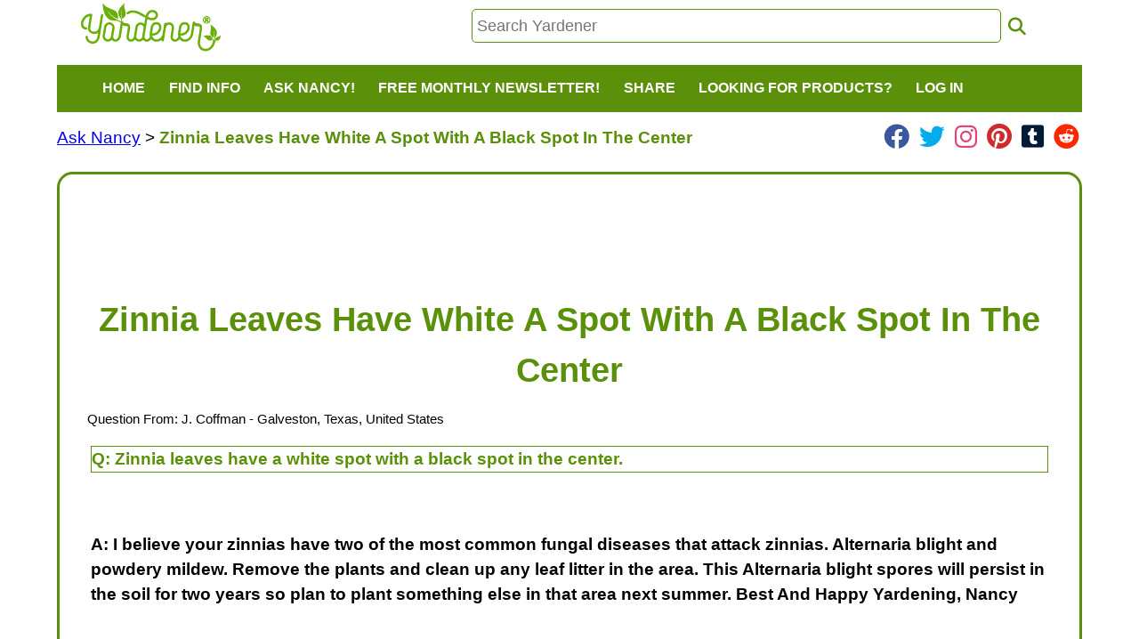

--- FILE ---
content_type: text/html; charset=UTF-8
request_url: https://gardening.yardener.com/questions/Zinnia-Leaves-Have-White-A-Spot-With-A-Black-Spot-In-The-Center/
body_size: 5255
content:
<!DOCTYPE html>
<html lang="en">
<head>
    <meta http-equiv="Content-Type" content="text/html; charset=utf-8">
    <meta name="viewport" content="width=device-width, initial-scale=1.0">
    <meta name="language" content="English">
    <meta name="revisit-after" content="10 days">
    <meta name="author" content="Yardener">
    <meta name="robots" content="noarchive, index, follow" />
    <meta name="wot-verification" content="04be28d04cede0cd2a76" />
    <meta name="description" content="Have a professional gardener answer your questions for free. Ask Nancy your gardening questions." />
    <meta name="keywords" content="Question and Answer,QA,gardening questions,gardening question answers" />
    <link rel='canonical' href='https://gardening.yardener.com/questions/Zinnia-Leaves-Have-White-A-Spot-With-A-Black-Spot-In-The-Center' />
        <title>Zinnia Leaves Have White A Spot With A Black Spot In The Center</title>
            <link rel="shortcut icon" href="/favicon.ico?v=3.2" type="image/x-icon" />
        <link rel="apple-touch-icon" sizes="180x180" href="/apple-touch-icon.png">
        <link rel="icon" type="image/png" sizes="32x32" href="/favicon-32x32.png">
        <link rel="icon" type="image/png" sizes="16x16" href="/favicon-16x16.png">
        <link rel="manifest" href="/site.webmanifest">
        
    <link href="/css/yardener2.css?cb=3.331" rel="stylesheet" type="text/css">
    <script src="https://code.jquery.com/jquery-2.2.4.min.js" integrity="sha256-BbhdlvQf/xTY9gja0Dq3HiwQF8LaCRTXxZKRutelT44=" crossorigin="anonymous"></script>
    <script src="https://code.jquery.com/ui/1.13.2/jquery-ui.min.js" integrity="sha256-lSjKY0/srUM9BE3dPm+c4fBo1dky2v27Gdjm2uoZaL0=" crossorigin="anonymous"></script>
    <link rel="stylesheet" href="https://cdnjs.cloudflare.com/ajax/libs/font-awesome/6.2.0/css/all.min.css" integrity="sha512-xh6O/CkQoPOWDdYTDqeRdPCVd1SpvCA9XXcUnZS2FmJNp1coAFzvtCN9BmamE+4aHK8yyUHUSCcJHgXloTyT2A==" crossorigin="anonymous" referrerpolicy="no-referrer" />
    <link rel="stylesheet" href="https://cdnjs.cloudflare.com/ajax/libs/font-awesome/6.2.0/css/brands.min.css" integrity="sha512-+oRH6u1nDGSm3hH8poU85YFIVTdSnS2f+texdPGrURaJh8hzmhMiZrQth6l56P4ZQmxeZzd2DqVEMqQoJ8J89A==" crossorigin="anonymous" referrerpolicy="no-referrer" />
    <script type="text/javascript">
        var imageuploads = 0;
        function showImageUpload(){
            switch(imageuploads) {
                case 0:
                    //show the first image upload and upload message
                    $('#copyrightnote').show();
                    $('#image1').show();
                    imageuploads++;
                    break;
                case 1:
                    //show the second image upload
                    $('#image2').show();
                    imageuploads++;
                    break;
                case 2:
                    //show the third image upload
                    $('#image3').show();
                    //hide the add image link
                    $('#uploadimagebtn').hide();
                    imageuploads++;
                    break;
                case 3:
                    //show the fourth image upload
                    $('#image4').show();
                    //hide the add image link
                    $('#uploadimagebtn').hide();
                    imageuploads++;
                    break;
                default:
                    alert('Only 4 images are permitted per question');
                    break;
            }
        };
    </script>
    <script src='https://www.google.com/recaptcha/api.js?onload=onloadCallback&render=explicit' async defer></script>
</head>

<body >
<!-- flexquestion_tpl -->
        <div id="header">
            <div id="logo" style="cursor: pointer;" onclick="javascript:window.location='/Home-Page';"><img id="yardener-logo-image" src="/images/yardener2.png" border="0" alt="yardener logo - click to go to home page" /></div>
            <div id="searchdiv">
                <input class='search-box' placeholder="Search Yardener" type="text" id="search" name="s" maxlength="255" value="" onfocus="this.select();" onkeydown="if (event.keyCode == 13) { window.location='/search/'+this.value; return false; }"/>
                &nbsp;<i class="fa fa-search fa-lg yardener-fa" onclick='javascript:var e = document.getElementById("search");if(e.value!=""){window.location="/search/"+e.value;}else{alert("Please enter search text");e.style.backgroundColor="#ffeeee";}' ></i>
            </div>
                    </div>
        <nav>
            <div class="navbar">
                <button class="toggle-collapse">
                    <i class='fa-solid fa-bars fa-lg'></i>
                </button>
                <div class="navbar-collapse">
                    <ul class="navbar-nav">
                        <li class="nav-item">
                            <a href="/Home-Page" onclick="toggleSub(this);"  onmouseover="toggleSub(this);">Home</a>
                        </li>
                        <li class="nav-item">
                            <a href="javascript:;" onclick="toggleSub(this);" onmouseover="toggleSub(this);">Find Info</a>
                            <div class="submenu hidden">
                                <ul>
                                    <li><a title="How to create and care for your yard, plants, and garden"  href="/Yardeners-Plant-Helper">Plant Helper</a></li>
                                    <li><a title="How to fix pest and plant problems" href="/Yardeners-Plant-Problem-Solver">Plant And Pest Problem Solver</a></li>
                                    <li><a title="Gardening tool information" href="/Yardeners-Toolshed-Of-Products">Toolshed of Products</a></li>
                                    <li><a title="Books By Jeff And Nancy" href="/Who-Is-In-Charge/Books-By-Jeff-And-Nancy">Books By Jeff And Nancy</a></li>
                                    <li><a title="Yardening videos" href="/Yardening-Videos-By-Jeff-Ball">Yardening Videos</a></li>
                                    <li><a title="Yardener Blog" href="/blog/">The Yardener Blog</a></li>
                                    <!--<li><a title="Visit Nancy's Blog" target="_blank" href="http://www.nancyslawnandgarden.com/">Nancy's Blog</a></li>-->
                                    <li><a title="Who We Are" href="/Who-Is-In-Charge">About Us</a></li>
                                </ul>
                            </div>
                        </li>
                        <li class="nav-item">
                            <a href="javascript:;" onclick="toggleSub(this);" onmouseover="toggleSub(this);">Ask Nancy!</a>
                            <div class="submenu hidden">
                                <ul>
                                    <li><a title="Have Nancy Answer Your Yardening Question FOR FREE"  href="/AskAProfessionalGardener.php?lp=/questions/Zinnia-Leaves-Have-White-A-Spot-With-A-Black-Spot-In-The-Center/">Ask A Question For Free!</a></li>
                                    <li><a title="View A List Of Questions That Have Already Been Asked And Answered" href="/questions/">View A List Of Answered Questions</a></li>
                                </ul>
                            </div>
                        </li>
                        <li class="nav-item">
                            <a href="javascript:;" onclick="toggleSub(this);" onmouseover="toggleSub(this);" title="A FREE customized monthly newsletter with care tips for the plants in your yard that you select!">Free Monthly Newsletter!</a>
                            <div class="submenu hidden">
                                <ul>
                                                                            <li><a href="/signup.php">Sign Up</a></li>
                                                                        <li><a href="/Yardeners-Advisor-Customized-Newsletter-For-Yardeners">About</a></li>
                                </ul>
                            </div>
                        </li>
                                                                        
                        <li  class="nav-item"><a href="javascript:;" onclick="toggleSub(this);" onmouseover="toggleSub(this);">Share</a>
                            <div class="submenu hidden">
                                <ul>
                                    <li>
                                        <a target="_blank" href="/ShareYourYardeningPhoto" title="Share A Yardening Photo">Share Your Yardening Photos!</a>
                                    </li>

                                    <li>
                                        <a target="_blank" href="https://www.facebook.com/sharer/sharer.php?u=http%3A%2F%2Fgardening.yardener.com%2Fquestions%2FZinnia-Leaves-Have-White-A-Spot-With-A-Black-Spot-In-The-Center%2F" title="Share on Facebook"><img src='/images/social/facebook_32.png' alt='facebook icon' /></a>
                                    </li>
                                    <li>
                                        <a target="_blank" href="//pinterest.com/pin/create/link/?url=http%3A%2F%2Fgardening.yardener.com%2Fquestions%2FZinnia-Leaves-Have-White-A-Spot-With-A-Black-Spot-In-The-Center%2F&description=" title="Share on Pinterest"><img src='/images/social/pinterest_32.png' alt='pinterest icon' /></a>
                                    </li>
                                    <li>
                                        <a target="_blank" href="https://twitter.com/home?status=http%3A%2F%2Fgardening.yardener.com%2Fquestions%2FZinnia-Leaves-Have-White-A-Spot-With-A-Black-Spot-In-The-Center%2F" title="Share on Twitter"><img src='/images/social/twitter_32.png' alt='twitter icon' /></a>
                                    </li>
                                    <li>
                                        <a target="_blank" href="https://www.instagram.com/yardenerdotcom/" title="Follow on Instagram"><img src='/images/social/instagram_32.png'  alt="instagram logo/link for yardener" class="social-btn-bg"/></a>
                                    </li>
                                    <li>
                                        <a target="_blank" href="https://www.linkedin.com/shareArticle?mini=true&url=http%3A%2F%2Fgardening.yardener.com%2Fquestions%2FZinnia-Leaves-Have-White-A-Spot-With-A-Black-Spot-In-The-Center%2F&title=" title="Share on LinkedIn"><img src='/images/social/linkedin_32.png' alt='linkedin icon' /></a>
                                    </li>
                                </ul>
                            </div>

                        <li  class="nav-item" >
                            <a href="javascript:;" onclick="toggleSub(this);" onmouseover="toggleSub(this);">Looking For Products?</a>
                            <div class="submenu hidden">
                                <ul>
                                    <li><a href="https://www.amazon.com/?tag=yardenersupport-20" target="_blank" title="We don't sell products directly ourselves, but many of the products we recommend can be found at Amazon.com">1) Shop At <img  class='amazon-link-image' src="/images/amazon_logo_100w.png" height="40" alt="amazon.com logo"/></a></li>
                                </ul>
                            </div>



                        </li>
                                                    <li class="nav-item">
                                <a href="/login.php" onclick="toggleSub(this);"  onmouseover="toggleSub(this);">Log In</a>
                            </li>
                        
                    </ul>
                </div>
            </div>
        </nav>
        <script type="text/javascript">
            //document.write('<div>screen: ' + window.innerWidth + ' x ' + window.innerHeight + '</div>');

            var shared = 0;
            function toggleSub(el){
                var hasSubmenu = $(el).siblings('.submenu').length > 0;
                var wasOpen = false;

                if(hasSubmenu) {
                    //was the current sub menu open already?
                    wasOpen = !($(el).siblings('.submenu').first().hasClass('hidden'));

                    //first hide all sub menus
                    $('.submenu').addClass('hidden');
                    //hide all sub2 menus
                    $('.submenu2').addClass('hidden');

                    //if it was not already open, open the sub menu
                    if (wasOpen === false) {
                        //position the submenu
                        var pos = $(el).closest('li').position();
                        var sub = $(el).siblings('.submenu').first();
                        $(sub).css('left', pos.left);
                        $(sub).removeClass('hidden');
                    }
                }
                else{
                    //hide all sub menus
                    $('.submenu').addClass('hidden');
                    //hide all sub2 menus
                    $('.submenu2').addClass('hidden');
                }
            }
            function toggleSub2(el){
                var hasSubmenu = $(el).siblings('.submenu2').length > 0;
                var wasOpen = false;

                if(hasSubmenu) {
                    //was the current sub menu open already?
                    wasOpen = !($(el).siblings('.submenu2').first().hasClass('hidden'));

                    //first hide all sub2 menus
                    $('.submenu2').addClass('hidden');

                    //if it was not already open, open the sub menu
                    if (wasOpen === false) {
                        //position the submenu
                        var pos = $(el).closest('li').position();
                        var sub = $(el).siblings('.submenu2').first();
                        $(sub).css('left', pos.left + $(el).closest('li').width());
                        $(sub).removeClass('hidden');
                    }
                }
                else{
                    //hide all sub2 menus
                    $('.submenu2').addClass('hidden');
                }
            }

            function share(target) {
                if (shared == 0) {
                    target = typeof target !== 'undefined' ? target : '#share';
                    $(target).html("<span>Loading <img src='/images/ajax-loader.gif' /></span>");
                    $.ajax({
                        url: "http://gardening.yardener.com/ajax/sharing.php",
                        dataType: "text",
                        type: "POST",
                        success: function(result) {
                            //debug(result);
                            shared = 1;
                            $(target).html(result);
                        }
                    });
                }
            }

            $(document).ready(function(){
                $('.toggle-collapse').click(function(){
                    $('.navbar-collapse').toggleClass('collapse');
                });
                $('.submenu').on('mouseout', function() {
                    $(this).addClass('hidden');
                    console.log('submenu mouseout!');
                });
                $('.submenu').on('mouseover', function() {
                    $(this).removeClass('hidden');
                    console.log('submenu mouseover!');
                });
                $('.submenu2').on('mouseout', function() {
                    $(this).addClass('hidden');
                });
            });
        </script>
        <div id="content">
    <div id="share" style="float:right;"></div>
    <div id="breadcrumbs" style="background-color:white;">
        <a href='/AskAProfessionalGardener.php?lp=/questions/Zinnia-Leaves-Have-White-A-Spot-With-A-Black-Spot-In-The-Center/' title='Get Professional Advice For Your Yardening Questions'>Ask Nancy</a> &gt;         <span class="current-page-link">Zinnia Leaves Have White A Spot With A Black Spot In The Center</span>
        <div style='color:#109030;;display:inline-block;float:right;'  class='social-top-link social-top-links' >
            <i class='fa-brands fa-facebook fa-xl social-link'  style='padding: 0px 3px 0px 3px; color: rgb(59, 87, 157) !important;;'  title='link to Yardener on Facebook' onclick='window.open("https://www.facebook.com/yardenercom");'></i>
            <i class='fa-brands fa-twitter fa-xl social-link'  style='padding: 0px 3px 0px 3px; color: rgb(5, 172, 237) !important;;'  title='link to Yardener on Twitter' onclick='window.open("https://twitter.com/yardenercom");'></i>
            <i class='fa-brands fa-instagram fa-xl social-link'  style='padding: 0px 3px 0px 3px; color: rgb(227, 68, 116) !important;;'  title='link to Yardener on Instagram' onclick='window.open("https://www.instagram.com/yardenerdotcom");'></i>
            <i class='fa-brands fa-pinterest fa-xl social-link'  style='padding: 0px 3px 0px 3px; color: rgb(209, 42, 45) !important;;'  title='link to Yardener on Pinterest' onclick='window.open("https://www.pinterest.com/yardenercom/");'></i>
            <i class='fa-brands fa-square-tumblr fa-xl social-link'  style='padding: 0px 3px 0px 3px; color: rgb(0, 27, 55) !important;;'  title='link to Yardener on Tumblr' onclick='window.open("https://tumblr.com/yardenercom/");'></i>
            <i class='fa-brands fa-reddit fa-xl social-link'  style='padding: 0px 3px 0px 3px; color: rgb(255, 39, 0) !important;;'  title='link to Yardener on Tumblr' onclick='window.open("https://www.reddit.com/user/yardenercom");'></i>
        </div>    </div>



    <div id="columnMiddle2">
        <div itemscope itemtype="http://schema.org/TechArticle" id="pagecontent">
                        <!--ResponsiveAd-->
            <ins class="adsbygoogle"
                 style="display:block;"
                 data-ad-client="ca-pub-5428737891825378"
                 data-ad-slot="1693663634"
                 data-ad-format="horizontal"
                 data-full-width-responsive="true"></ins>
            <script async src="https://pagead2.googlesyndication.com/pagead/js/adsbygoogle.js?client=ca-pub-5428737891825378" crossorigin="anonymous"></script>
            <script>(adsbygoogle = window.adsbygoogle || []).push({});
            </script>
                        <br />
            <div id='horizb'>
                <h1 itemprop="name">Zinnia Leaves Have White A Spot With A Black Spot In The Center</h1>
            </div>
            <div>
                                <!-- page content -->
                <div itemprop="articleBody">
                    <div class='asker'>Question From: <span class='name'>J. Coffman</span> - Galveston, Texas, United States </div>                                                <div  itemscope itemtype="http://schema.org/Question">
                                                    <div class="question" ><span class="QA">Q:</span>&nbsp;<span itemprop="name">Zinnia leaves have a white spot with a black spot in the center.</span></div>
                                                                <br />
                                <div class="answer"  itemprop="suggestedAnswer acceptedAnswer" itemscope itemtype="http://schema.org/Answer">A: </span>I believe your zinnias have two of the most common fungal diseases that attack zinnias. Alternaria blight and powdery mildew. Remove the plants and clean up any leaf litter in the area. This Alternaria blight spores will persist in the soil for two years so plan to plant something else in that area next summer. Best And Happy Yardening, Nancy<br /><br /></div>
                        </div>
                                        </div>
                            </div><br /><br />
                        <!--ResponsiveAd-->
            <ins class="adsbygoogle"
                 style="display:block;"
                 data-ad-client="ca-pub-5428737891825378"
                 data-ad-slot="1693663634"
                 data-ad-format="auto"
                 data-full-width-responsive="true"></ins>
            <script async src="https://pagead2.googlesyndication.com/pagead/js/adsbygoogle.js?client=ca-pub-5428737891825378" crossorigin="anonymous"></script>
            <script>(adsbygoogle = window.adsbygoogle || []).push({});
            </script>
                    </div>
    </div>
</div>
        <div id="footer">
            <div class="copy">
                <br />
                <a href="/Our-Privacy-Policy" title="Our Privacy Policy">Our Privacy Policy</a>
                &nbsp;&nbsp;&nbsp;&nbsp;&nbsp;
                <a href="/Contact-Us" title="Contact Us">Contact Us</a>
                <div style='display:inline-block;margin-left:25px;'><div style='color:#109030;;display:inline-block;float:right;'  class='social-top-link ' >
            <i class='fa-brands fa-facebook fa-xl social-link'  style='padding: 0px 3px 0px 3px; color: rgb(59, 87, 157) !important;;'  title='link to Yardener on Facebook' onclick='window.open("https://www.facebook.com/yardenercom");'></i>
            <i class='fa-brands fa-twitter fa-xl social-link'  style='padding: 0px 3px 0px 3px; color: rgb(5, 172, 237) !important;;'  title='link to Yardener on Twitter' onclick='window.open("https://twitter.com/yardenercom");'></i>
            <i class='fa-brands fa-instagram fa-xl social-link'  style='padding: 0px 3px 0px 3px; color: rgb(227, 68, 116) !important;;'  title='link to Yardener on Instagram' onclick='window.open("https://www.instagram.com/yardenerdotcom");'></i>
            <i class='fa-brands fa-pinterest fa-xl social-link'  style='padding: 0px 3px 0px 3px; color: rgb(209, 42, 45) !important;;'  title='link to Yardener on Pinterest' onclick='window.open("https://www.pinterest.com/yardenercom/");'></i>
            <i class='fa-brands fa-square-tumblr fa-xl social-link'  style='padding: 0px 3px 0px 3px; color: rgb(0, 27, 55) !important;;'  title='link to Yardener on Tumblr' onclick='window.open("https://tumblr.com/yardenercom/");'></i>
            <i class='fa-brands fa-reddit fa-xl social-link'  style='padding: 0px 3px 0px 3px; color: rgb(255, 39, 0) !important;;'  title='link to Yardener on Tumblr' onclick='window.open("https://www.reddit.com/user/yardenercom");'></i>
        </div></div>                <br /><br />
                &copy;2003-2026 Yardener.com, All Rights Reserved<br />
                <b>YARDENER</b> is a <a href="https://tsdr.uspto.gov/#caseNumber=85927310" target="_blank">registered service mark</a><br />
                <img src="/images/copyscape.gif" alt="copyright material is protected by copyscape.com, do not copy our content without permission" />
                <br />
                <br />
            </div>
        </div>
        
<script type="text/javascript">
    var gaJsHost = (("https:" == document.location.protocol) ? "https://ssl." : "http://www.");
    document.write(unescape("%3Cscript src='" + gaJsHost + "google-analytics.com/ga.js' type='text/javascript'%3E%3C/script%3E"));
</script>
<script type="text/javascript">
    try {
        var pageTracker = _gat._getTracker("UA-6402428-1");
        pageTracker._trackPageview();
    } catch (err) {}
</script>
<script defer src="https://static.cloudflareinsights.com/beacon.min.js/vcd15cbe7772f49c399c6a5babf22c1241717689176015" integrity="sha512-ZpsOmlRQV6y907TI0dKBHq9Md29nnaEIPlkf84rnaERnq6zvWvPUqr2ft8M1aS28oN72PdrCzSjY4U6VaAw1EQ==" data-cf-beacon='{"version":"2024.11.0","token":"72b0a247cf3f465bb319c6d6a9175d6c","r":1,"server_timing":{"name":{"cfCacheStatus":true,"cfEdge":true,"cfExtPri":true,"cfL4":true,"cfOrigin":true,"cfSpeedBrain":true},"location_startswith":null}}' crossorigin="anonymous"></script>
</body>

</html>


--- FILE ---
content_type: text/html; charset=utf-8
request_url: https://www.google.com/recaptcha/api2/aframe
body_size: -85
content:
<!DOCTYPE HTML><html><head><meta http-equiv="content-type" content="text/html; charset=UTF-8"></head><body><script nonce="smbMp3E_zenWVWZ1eHz4Kg">/** Anti-fraud and anti-abuse applications only. See google.com/recaptcha */ try{var clients={'sodar':'https://pagead2.googlesyndication.com/pagead/sodar?'};window.addEventListener("message",function(a){try{if(a.source===window.parent){var b=JSON.parse(a.data);var c=clients[b['id']];if(c){var d=document.createElement('img');d.src=c+b['params']+'&rc='+(localStorage.getItem("rc::a")?sessionStorage.getItem("rc::b"):"");window.document.body.appendChild(d);sessionStorage.setItem("rc::e",parseInt(sessionStorage.getItem("rc::e")||0)+1);localStorage.setItem("rc::h",'1769265408044');}}}catch(b){}});window.parent.postMessage("_grecaptcha_ready", "*");}catch(b){}</script></body></html>